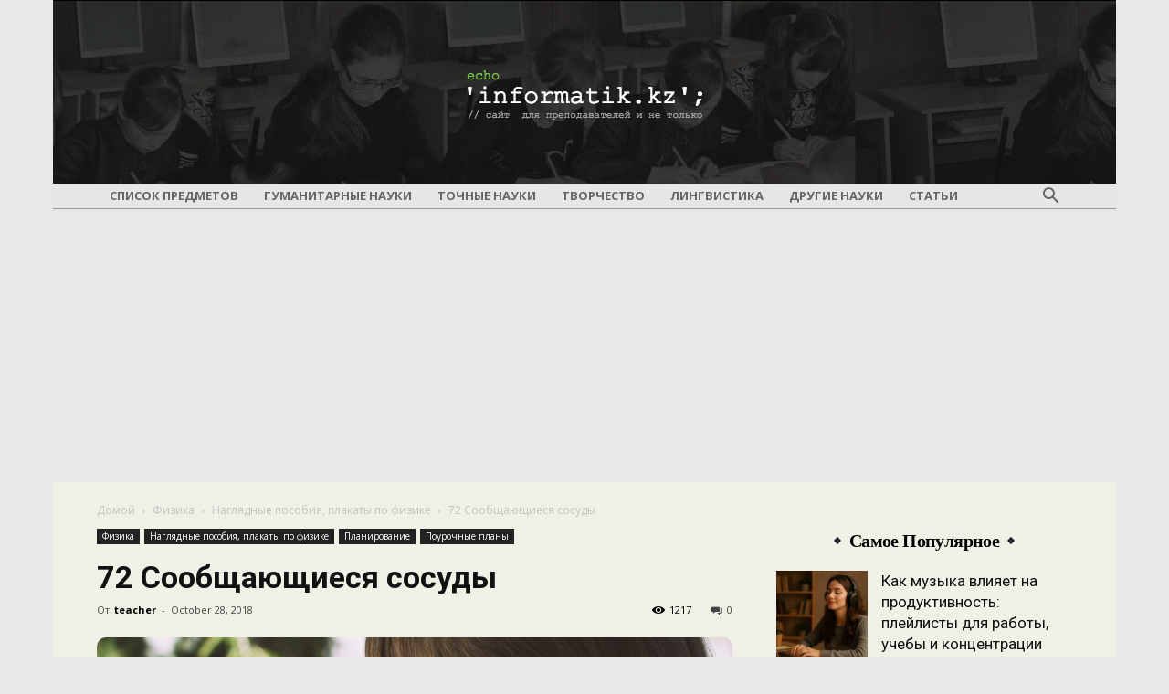

--- FILE ---
content_type: text/html; charset=utf-8
request_url: https://www.google.com/recaptcha/api2/aframe
body_size: 267
content:
<!DOCTYPE HTML><html><head><meta http-equiv="content-type" content="text/html; charset=UTF-8"></head><body><script nonce="5nCL_taXPhFdI1xfKbh_Yw">/** Anti-fraud and anti-abuse applications only. See google.com/recaptcha */ try{var clients={'sodar':'https://pagead2.googlesyndication.com/pagead/sodar?'};window.addEventListener("message",function(a){try{if(a.source===window.parent){var b=JSON.parse(a.data);var c=clients[b['id']];if(c){var d=document.createElement('img');d.src=c+b['params']+'&rc='+(localStorage.getItem("rc::a")?sessionStorage.getItem("rc::b"):"");window.document.body.appendChild(d);sessionStorage.setItem("rc::e",parseInt(sessionStorage.getItem("rc::e")||0)+1);localStorage.setItem("rc::h",'1768989195034');}}}catch(b){}});window.parent.postMessage("_grecaptcha_ready", "*");}catch(b){}</script></body></html>